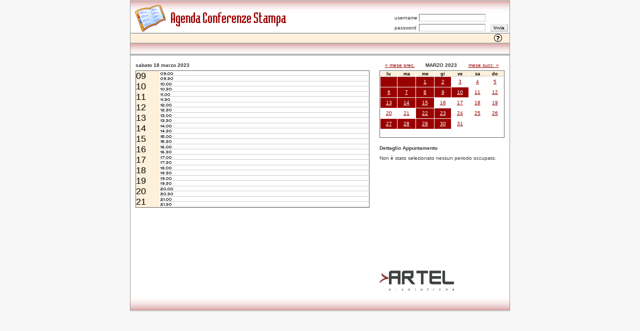

--- FILE ---
content_type: text/html
request_url: http://conferenzestampa.arezzo.it/index.asp?mese=18-3-2023
body_size: 4351
content:

<!DOCTYPE HTML PUBLIC "-//W3C//DTD HTML 4.01 Transitional//EN">
<html>
<head>
<title>Agenda Conferenze Stampa - Home Page</title>
<meta http-equiv="Content-Type" content="text/html; charset=iso-8859-1" />
<meta http-equiv="Pragma" content="no-cache" />
<script type="text/JavaScript">
<!--
function onClickRiga (id,obj) {
    var obj2 = document.getElementById('riga'+id);
    var obj3= document.getElementById('hid'+id);
    
    if (obj3.value!=0){
        obj3.value=0;
        obj.className='sfondo-bianco';
    }else{
        obj3.value=-1;
        obj.className='sfondo-rosa';
    }
    return true;
}

function onMouseOverRiga (id,obj) {
    var obj2 = document.getElementById('riga'+id);
    var obj3= document.getElementById('hid'+id);
    //if (obj2.checked == true) {
    //  obj.className='sfondo-giallo';
    //}
    //else {
        obj.className='sfondo-grigio';
    //}
    return true;
}

function onMouseOutRiga (id,obj) {
    var obj2 = document.getElementById('riga'+id);
    var obj3= document.getElementById('hid'+id);
    
    if (obj3.value!=0){
        obj.className='sfondo-rosa';
    }else{
        obj.className='sfondo-bianco';  
    }   
    //if (obj2.checked == true) {
    //  obj.className='rigagialla';
    //}
    //else {
        //obj.className='sfondo-bianco';
    //}
    return true;
}


function MM_preloadImages() { //v3.0
  var d=document; if(d.images){ if(!d.MM_p) d.MM_p=new Array();
    var i,j=d.MM_p.length,a=MM_preloadImages.arguments; for(i=0; i<a.length; i++)
    if (a[i].indexOf("#")!=0){ d.MM_p[j]=new Image; d.MM_p[j++].src=a[i];}}
}

function initArray(){
this.length = initArray.arguments.length
for (var i = 0; i < this.length; i++)
this[i+1] = initArray.arguments[i]
}
var DOWArray = new initArray("Domenica","Luned&igrave","Marted&igrave","Mercoled&igrave",
"Gioved&igrave","Venerd&igrave","Sabato");
var MOYArray = new initArray("Gennaio","Febbraio","Marzo","Aprile",
"Maggio","Giugno","Luglio","Agosto","Settembre",
"Ottobre","Novembre","Dicembre");
today = new Date();
start = new Date(today.getYear(),00,01);
data_odierna=DOWArray[(today.getDay()+1)]+ ", "+ today.getDate() +" "+ MOYArray[(today.getMonth()+1)]+" "+today.getYear();


var idOrologio = 0;

function aggiornaOra() {
if(idOrologio) {
clearTimeout(idOrologio);
idOrologio = 0;
}

var data = new Date();

document.getElementById("orologio").innerHTML = data_odierna +" - " 
+ data.getHours() + ":" 
+ data.getMinutes() + ":" 
+ data.getSeconds();
idOrologio = setTimeout("aggiornaOra()", 1000);
}

function inizia() {
idOrologio = setTimeout("aggiornaOra()", 500);
}

function chiudi() {
if(idOrologio) {
clearTimeout(idOrologio);
idOrologio = 0;
}
}

function invia_form(){
    flag=false;
    for(i=0;i<=21;i++){
        obj=document.getElementById('hid'+i);

        if(obj.value=='-1'){
            flag=true;
        }
    }
    
    if(flag){
        document.frm_giorni.action='ins_dettaglio.asp';
        document.frm_giorni.target='dettaglio';
        document.frm_giorni.submit();
    }else{
        alert('* Non è stato selezionato nessun periodo *');
    }
}

function MM_openBrWindow(theURL,winName,features) { //v2.0
  window.open(theURL,winName,features);
}
//-->
</script>
<link href="forAll.css" rel="stylesheet" type="text/css">
</head>

<body style="background-color: #F7F7F7" leftmargin="0" topmargin="0" marginwidth="0" marginheight="0">
<table width="760" border="0" align="center" cellpadding="0" cellspacing="0" bgcolor="#FFFFFF" style="border: 1px solid #999999">
  <tr> 
    <td height="65" colspan="2" align="right" valign="bottom" background="images/top.gif">
    
      <!--<table width="230" border="0" cellspacing="0" cellpadding="0">
      <tr>
        <td class="forTexts">Benvenuto utente: <strong></strong></td>
        </tr>
      <tr>
        <td class="forTexts"><a href="index.asp?action=logout">Logout</a></td>
      </tr>
      </table>-->
    
	<!--  -->
    <form name="frm_user" method="POST" action="http://www.conferenzestampa.arezzo.it/admin/index.asp" target="_blank">
      <table width="230" border="0" cellspacing="0" cellpadding="0">
      <tr>
        <td class="forTexts">username</td>
        <td><input name="username" type="text" class="forForms" id="username" size="20"></td>
        <td>&nbsp;</td>
      </tr>
      <tr>
        <td class="forTexts">password</td>
        <td><input name="password" type="password" class="forForms" id="password" size="20"></td>
        <td><input name="Submit" type="submit" class="forButton" value="Invia"></td>
      </tr>
    </table>
    </form>
    
    </td>
  </tr>
  <tr> 
    <td height="45" valign="top" background="images/menu_bg.gif"><div id="orologio"> </div></td>
    <td align="center" valign="top" background="images/menu_bg.gif"><a href="javascript:;" onClick="MM_openBrWindow('help.asp','Help','scrollbars=yes,width=600,height=550')"><img src="images/help.gif" alt="Help" width="20" height="20" border="0" /></a></td>
  </tr>
  <tr> 
    <td colspan="2" valign="top" class="forCopyright"> <table width="100%" border="0" cellspacing="0" cellpadding="10">
        <tr valign="top"> 
          <td>
        <form id="frm_giorni" action="index.asp" name="frm_giorni" method="post">
          <table width="100%" border="0" cellspacing="0" cellpadding="0">
              <tr>
                <td width="50%" class="forTexts"><strong>sabato 18 marzo 2023</strong> <input name="data" type="hidden" id="data" value="18/3/2023"></td>
                <td width="50%" class="forTexts" align="right">
                
                <!--<img src="images/inserisci.gif"><a href="javascript:invia_form()">aggiungi
                appuntamento</a>-->
                
				</td>
              </tr>
            </table>            
            <table width="100%" border="0" cellspacing="0" cellpadding="0"  class="calendar">
  
  <tr id="riga0" class="sfondo-bianco"style="cursor: pointer"onclick="onClickRiga('0',this)" onmouseover="onMouseOverRiga('0',this)" onmouseout="onMouseOutRiga('0',this)">
  
  <td width="10%" rowspan="2" class="bordo_caly">09</td>
  
    <td width="8%" height="10" id="col0"  ><img src="images/periodi/0900.gif" width="30" height="8"></td>
    <td width="81%" height="10"></td>
	<td width="1%" height="10" align="center"><input type="hidden" id="hid0" name="0900" value="0"></td></tr>  
  
  <tr id="riga1" class="sfondo-bianco"style="cursor: pointer"onclick="onClickRiga('1',this)" onmouseover="onMouseOverRiga('1',this)" onmouseout="onMouseOutRiga('1',this)">
  
    <td width="8%" height="10" id="col1"  ><img src="images/periodi/0930.gif" width="30" height="8"></td>
    <td width="81%" height="10"></td>
	<td width="1%" height="10" align="center"><input type="hidden" id="hid1" name="0930" value="0"></td></tr>  
  
  <tr id="riga2" class="sfondo-bianco"style="cursor: pointer"onclick="onClickRiga('2',this)" onmouseover="onMouseOverRiga('2',this)" onmouseout="onMouseOutRiga('2',this)">
  
  <td width="10%" rowspan="2" class="bordo_caly">10</td>
  
    <td width="8%" height="10" id="col2"  ><img src="images/periodi/1000.gif" width="30" height="8"></td>
    <td width="81%" height="10"></td>
	<td width="1%" height="10" align="center"><input type="hidden" id="hid2" name="1000" value="0"></td></tr>  
  
  <tr id="riga3" class="sfondo-bianco"style="cursor: pointer"onclick="onClickRiga('3',this)" onmouseover="onMouseOverRiga('3',this)" onmouseout="onMouseOutRiga('3',this)">
  
    <td width="8%" height="10" id="col3"  ><img src="images/periodi/1030.gif" width="30" height="8"></td>
    <td width="81%" height="10"></td>
	<td width="1%" height="10" align="center"><input type="hidden" id="hid3" name="1030" value="0"></td></tr>  
  
  <tr id="riga4" class="sfondo-bianco"style="cursor: pointer"onclick="onClickRiga('4',this)" onmouseover="onMouseOverRiga('4',this)" onmouseout="onMouseOutRiga('4',this)">
  
  <td width="10%" rowspan="2" class="bordo_caly">11</td>
  
    <td width="8%" height="10" id="col4"  ><img src="images/periodi/1100.gif" width="30" height="8"></td>
    <td width="81%" height="10"></td>
	<td width="1%" height="10" align="center"><input type="hidden" id="hid4" name="1100" value="0"></td></tr>  
  
  <tr id="riga5" class="sfondo-bianco"style="cursor: pointer"onclick="onClickRiga('5',this)" onmouseover="onMouseOverRiga('5',this)" onmouseout="onMouseOutRiga('5',this)">
  
    <td width="8%" height="10" id="col5"  ><img src="images/periodi/1130.gif" width="30" height="8"></td>
    <td width="81%" height="10"></td>
	<td width="1%" height="10" align="center"><input type="hidden" id="hid5" name="1130" value="0"></td></tr>  
  
  <tr id="riga6" class="sfondo-bianco"style="cursor: pointer"onclick="onClickRiga('6',this)" onmouseover="onMouseOverRiga('6',this)" onmouseout="onMouseOutRiga('6',this)">
  
  <td width="10%" rowspan="2" class="bordo_caly">12</td>
  
    <td width="8%" height="10" id="col6"  ><img src="images/periodi/1200.gif" width="30" height="8"></td>
    <td width="81%" height="10"></td>
	<td width="1%" height="10" align="center"><input type="hidden" id="hid6" name="1200" value="0"></td></tr>  
  
  <tr id="riga7" class="sfondo-bianco"style="cursor: pointer"onclick="onClickRiga('7',this)" onmouseover="onMouseOverRiga('7',this)" onmouseout="onMouseOutRiga('7',this)">
  
    <td width="8%" height="10" id="col7"  ><img src="images/periodi/1230.gif" width="30" height="8"></td>
    <td width="81%" height="10"></td>
	<td width="1%" height="10" align="center"><input type="hidden" id="hid7" name="1230" value="0"></td></tr>  
  
  <tr id="riga8" class="sfondo-bianco"style="cursor: pointer"onclick="onClickRiga('8',this)" onmouseover="onMouseOverRiga('8',this)" onmouseout="onMouseOutRiga('8',this)">
  
  <td width="10%" rowspan="2" class="bordo_caly">13</td>
  
    <td width="8%" height="10" id="col8"  ><img src="images/periodi/1300.gif" width="30" height="8"></td>
    <td width="81%" height="10"></td>
	<td width="1%" height="10" align="center"><input type="hidden" id="hid8" name="1300" value="0"></td></tr>  
  
  <tr id="riga9" class="sfondo-bianco"style="cursor: pointer"onclick="onClickRiga('9',this)" onmouseover="onMouseOverRiga('9',this)" onmouseout="onMouseOutRiga('9',this)">
  
    <td width="8%" height="10" id="col9"  ><img src="images/periodi/1330.gif" width="30" height="8"></td>
    <td width="81%" height="10"></td>
	<td width="1%" height="10" align="center"><input type="hidden" id="hid9" name="1330" value="0"></td></tr>  
  
  <tr id="riga10" class="sfondo-bianco"style="cursor: pointer"onclick="onClickRiga('10',this)" onmouseover="onMouseOverRiga('10',this)" onmouseout="onMouseOutRiga('10',this)">
  
  <td width="10%" rowspan="2" class="bordo_caly">14</td>
  
    <td width="8%" height="10" id="col10"  ><img src="images/periodi/1400.gif" width="30" height="8"></td>
    <td width="81%" height="10"></td>
	<td width="1%" height="10" align="center"><input type="hidden" id="hid10" name="1400" value="0"></td></tr>  
  
  <tr id="riga11" class="sfondo-bianco"style="cursor: pointer"onclick="onClickRiga('11',this)" onmouseover="onMouseOverRiga('11',this)" onmouseout="onMouseOutRiga('11',this)">
  
    <td width="8%" height="10" id="col11"  ><img src="images/periodi/1430.gif" width="30" height="8"></td>
    <td width="81%" height="10"></td>
	<td width="1%" height="10" align="center"><input type="hidden" id="hid11" name="1430" value="0"></td></tr>  
  
  <tr id="riga12" class="sfondo-bianco"style="cursor: pointer"onclick="onClickRiga('12',this)" onmouseover="onMouseOverRiga('12',this)" onmouseout="onMouseOutRiga('12',this)">
  
  <td width="10%" rowspan="2" class="bordo_caly">15</td>
  
    <td width="8%" height="10" id="col12"  ><img src="images/periodi/1500.gif" width="30" height="8"></td>
    <td width="81%" height="10"></td>
	<td width="1%" height="10" align="center"><input type="hidden" id="hid12" name="1500" value="0"></td></tr>  
  
  <tr id="riga13" class="sfondo-bianco"style="cursor: pointer"onclick="onClickRiga('13',this)" onmouseover="onMouseOverRiga('13',this)" onmouseout="onMouseOutRiga('13',this)">
  
    <td width="8%" height="10" id="col13"  ><img src="images/periodi/1530.gif" width="30" height="8"></td>
    <td width="81%" height="10"></td>
	<td width="1%" height="10" align="center"><input type="hidden" id="hid13" name="1530" value="0"></td></tr>  
  
  <tr id="riga14" class="sfondo-bianco"style="cursor: pointer"onclick="onClickRiga('14',this)" onmouseover="onMouseOverRiga('14',this)" onmouseout="onMouseOutRiga('14',this)">
  
  <td width="10%" rowspan="2" class="bordo_caly">16</td>
  
    <td width="8%" height="10" id="col14"  ><img src="images/periodi/1600.gif" width="30" height="8"></td>
    <td width="81%" height="10"></td>
	<td width="1%" height="10" align="center"><input type="hidden" id="hid14" name="1600" value="0"></td></tr>  
  
  <tr id="riga15" class="sfondo-bianco"style="cursor: pointer"onclick="onClickRiga('15',this)" onmouseover="onMouseOverRiga('15',this)" onmouseout="onMouseOutRiga('15',this)">
  
    <td width="8%" height="10" id="col15"  ><img src="images/periodi/1630.gif" width="30" height="8"></td>
    <td width="81%" height="10"></td>
	<td width="1%" height="10" align="center"><input type="hidden" id="hid15" name="1630" value="0"></td></tr>  
  
  <tr id="riga16" class="sfondo-bianco"style="cursor: pointer"onclick="onClickRiga('16',this)" onmouseover="onMouseOverRiga('16',this)" onmouseout="onMouseOutRiga('16',this)">
  
  <td width="10%" rowspan="2" class="bordo_caly">17</td>
  
    <td width="8%" height="10" id="col16"  ><img src="images/periodi/1700.gif" width="30" height="8"></td>
    <td width="81%" height="10"></td>
	<td width="1%" height="10" align="center"><input type="hidden" id="hid16" name="1700" value="0"></td></tr>  
  
  <tr id="riga17" class="sfondo-bianco"style="cursor: pointer"onclick="onClickRiga('17',this)" onmouseover="onMouseOverRiga('17',this)" onmouseout="onMouseOutRiga('17',this)">
  
    <td width="8%" height="10" id="col17"  ><img src="images/periodi/1730.gif" width="30" height="8"></td>
    <td width="81%" height="10"></td>
	<td width="1%" height="10" align="center"><input type="hidden" id="hid17" name="1730" value="0"></td></tr>  
  
  <tr id="riga18" class="sfondo-bianco"style="cursor: pointer"onclick="onClickRiga('18',this)" onmouseover="onMouseOverRiga('18',this)" onmouseout="onMouseOutRiga('18',this)">
  
  <td width="10%" rowspan="2" class="bordo_caly">18</td>
  
    <td width="8%" height="10" id="col18"  ><img src="images/periodi/1800.gif" width="30" height="8"></td>
    <td width="81%" height="10"></td>
	<td width="1%" height="10" align="center"><input type="hidden" id="hid18" name="1800" value="0"></td></tr>  
  
  <tr id="riga19" class="sfondo-bianco"style="cursor: pointer"onclick="onClickRiga('19',this)" onmouseover="onMouseOverRiga('19',this)" onmouseout="onMouseOutRiga('19',this)">
  
    <td width="8%" height="10" id="col19"  ><img src="images/periodi/1830.gif" width="30" height="8"></td>
    <td width="81%" height="10"></td>
	<td width="1%" height="10" align="center"><input type="hidden" id="hid19" name="1830" value="0"></td></tr>  
  
  <tr id="riga20" class="sfondo-bianco"style="cursor: pointer"onclick="onClickRiga('20',this)" onmouseover="onMouseOverRiga('20',this)" onmouseout="onMouseOutRiga('20',this)">
  
  <td width="10%" rowspan="2" class="bordo_caly">19</td>
  
    <td width="8%" height="10" id="col20"  ><img src="images/periodi/1900.gif" width="30" height="8"></td>
    <td width="81%" height="10"></td>
	<td width="1%" height="10" align="center"><input type="hidden" id="hid20" name="1900" value="0"></td></tr>  
  
  <tr id="riga21" class="sfondo-bianco"style="cursor: pointer"onclick="onClickRiga('21',this)" onmouseover="onMouseOverRiga('21',this)" onmouseout="onMouseOutRiga('21',this)">
  
    <td width="8%" height="10" id="col21"  ><img src="images/periodi/1930.gif" width="30" height="8"></td>
    <td width="81%" height="10"></td>
	<td width="1%" height="10" align="center"><input type="hidden" id="hid21" name="1930" value="0"></td></tr>  
  
  <tr id="riga22" class="sfondo-bianco"style="cursor: pointer"onclick="onClickRiga('22',this)" onmouseover="onMouseOverRiga('22',this)" onmouseout="onMouseOutRiga('22',this)">
  
  <td width="10%" rowspan="2" class="bordo_caly">20</td>
  
    <td width="8%" height="10" id="col22"  ><img src="images/periodi/2000.gif" width="30" height="8"></td>
    <td width="81%" height="10"></td>
	<td width="1%" height="10" align="center"><input type="hidden" id="hid22" name="2000" value="0"></td></tr>  
  
  <tr id="riga23" class="sfondo-bianco"style="cursor: pointer"onclick="onClickRiga('23',this)" onmouseover="onMouseOverRiga('23',this)" onmouseout="onMouseOutRiga('23',this)">
  
    <td width="8%" height="10" id="col23"  ><img src="images/periodi/2030.gif" width="30" height="8"></td>
    <td width="81%" height="10"></td>
	<td width="1%" height="10" align="center"><input type="hidden" id="hid23" name="2030" value="0"></td></tr>  
  
  <tr id="riga24" class="sfondo-bianco"style="cursor: pointer"onclick="onClickRiga('24',this)" onmouseover="onMouseOverRiga('24',this)" onmouseout="onMouseOutRiga('24',this)">
  
  <td width="10%" rowspan="2" class="bordo_caly">21</td>
  
    <td width="8%" height="10" id="col24"  ><img src="images/periodi/2100.gif" width="30" height="8"></td>
    <td width="81%" height="10"></td>
	<td width="1%" height="10" align="center"><input type="hidden" id="hid24" name="2100" value="0"></td></tr>  
  
  <tr id="riga25" class="sfondo-bianco"style="cursor: pointer"onclick="onClickRiga('25',this)" onmouseover="onMouseOverRiga('25',this)" onmouseout="onMouseOutRiga('25',this)">
  
    <td width="8%" height="10" id="col25"  ><img src="images/periodi/2130.gif" width="30" height="8"></td>
    <td width="81%" height="10"></td>
	<td width="1%" height="10" align="center"><input type="hidden" id="hid25" name="2130" value="0"></td></tr>  
  
</table>
</form>
<!--<p class="forTexts"><strong>Attenzione:</strong> 	Il sistema ha subito di recente degli aggiornamenti sulla procedura di accesso e sul sistema di inserimento/modifica degli appuntamenti.<br />
In caso di problemi contattare il numero 0575 301548 </p>-->
</td>
          <td width="250" class="forCopyright">
          
<table width="100%" border="0" cellpadding="0" cellspacing="0" summary="Intestazione del calendario">
		<tr> 
		  <td align="center" class="forTexts" style="height: 20px"><a title="mese precedente" href="/index.asp?mese=1-2-2023">&laquo; <span class="nn-visibile">mese prec.</span></a></td>
		  <td style="height: 20px" colspan="5" align="center" class="forTexts"><strong>MARZO 2023</strong></td>
		  <td align="center" class="forTexts" style="height: 20px"><a title="mese successivo" href="/index.asp?mese=1-4-2023"><span class="nn-visibile">mese succ.</span> &raquo;</a></td>
 		</tr>
</table>
<table width="100%" border="0" align="center" cellpadding="0" cellspacing="0" summary="Calendario degli appuntamenti">
  <tr>
	<td align="center"> 
	  
	<table cellpadding="0" cellspacing="1" class="calendar" style="margin: auto; width: 100%" summary="Elenco dei numeri e dei giorni del mese">
		<tr bgcolor="#FFFFFF" class="sfondo-rosa"> 
		  <td align="center"><strong>lu</strong></td>
		  <td align="center"><strong>ma</strong></td>
		  <td align="center"><strong>me</strong></td>
		  <td align="center"><strong>gi</strong></td>
		  <td align="center"><strong>ve</strong></td>
		  <td align="center"><strong>sa</strong></td>
		  <td align="center"><strong>do</strong></td>
  </tr><!--
</table>-->
<tr class="forTexts" style="height: 15px"><td align="center"  class="bord"></td><td align="center"  class="bord"></td><td align="center"  class="bord"><a href="index.asp?mese=1-3-2023">1</a></td><td align="center"  class="bord"><a href="index.asp?mese=2-3-2023">2</a></td><td align="center"  class="whit"><a href="index.asp?mese=3-3-2023">3</a></td><td align="center"  class="whit"><a href="index.asp?mese=4-3-2023">4</a></td><td align="center"  class="whit"><a href="index.asp?mese=5-3-2023">5</a></td></tr><tr class="forTexts" style="height: 15px"><td align="center"  class="bord"><a href="index.asp?mese=6-3-2023">6</a></td><td align="center"  class="bord"><a href="index.asp?mese=7-3-2023">7</a></td><td align="center"  class="bord"><a href="index.asp?mese=8-3-2023">8</a></td><td align="center"  class="bord"><a href="index.asp?mese=9-3-2023">9</a></td><td align="center"  class="bord"><a href="index.asp?mese=10-3-2023">10</a></td><td align="center"  class="whit"><a href="index.asp?mese=11-3-2023">11</a></td><td align="center"  class="whit"><a href="index.asp?mese=12-3-2023">12</a></td></tr><tr class="forTexts" style="height: 15px"><td align="center"  class="bord"><a href="index.asp?mese=13-3-2023">13</a></td><td align="center"  class="bord"><a href="index.asp?mese=14-3-2023">14</a></td><td align="center"  class="bord"><a href="index.asp?mese=15-3-2023">15</a></td><td align="center"  class="whit"><a href="index.asp?mese=16-3-2023">16</a></td><td align="center"  class="whit"><a href="index.asp?mese=17-3-2023">17</a></td><td align="center"  class="whit"><a href="index.asp?mese=18-3-2023">18</a></td><td align="center"  class="whit"><a href="index.asp?mese=19-3-2023">19</a></td></tr><tr class="forTexts" style="height: 15px"><td align="center"  class="whit"><a href="index.asp?mese=20-3-2023">20</a></td><td align="center"  class="whit"><a href="index.asp?mese=21-3-2023">21</a></td><td align="center"  class="bord"><a href="index.asp?mese=22-3-2023">22</a></td><td align="center"  class="bord"><a href="index.asp?mese=23-3-2023">23</a></td><td align="center"  class="whit"><a href="index.asp?mese=24-3-2023">24</a></td><td align="center"  class="whit"><a href="index.asp?mese=25-3-2023">25</a></td><td align="center"  class="whit"><a href="index.asp?mese=26-3-2023">26</a></td></tr><tr class="forTexts" style="height: 15px"><td align="center"  class="bord"><a href="index.asp?mese=27-3-2023">27</a></td><td align="center"  class="bord"><a href="index.asp?mese=28-3-2023">28</a></td><td align="center"  class="bord"><a href="index.asp?mese=29-3-2023">29</a></td><td align="center"  class="bord"><a href="index.asp?mese=30-3-2023">30</a></td><td align="center"  class="whit"><a href="index.asp?mese=31-3-2023">31</a></td><td align="center"  class="whit"></td><td align="center"  class="whit"></td></tr><tr class="forTexts" style="height: 15px"><td align="center"  class="whit"></td><td align="center"  class="whit"></td><td align="center"  class="whit"></td><td align="center"  class="whit"></td><td align="center"  class="whit"></td><td align="center"  class="whit"></td><td align="center"  class="whit"></td></tr>
	</table>
	</td>
  </tr>
</table>

          <br />
          <iframe name="dettaglio" id="dettaglio" src="dettaglio.asp" frameborder="0" scrolling="auto" width="100%" height="255">Dettaglio Appuntamento</iframe>
          <a href="http://www.ar-tel.it/" target="_blank"><img src="images/logo_artel.gif" alt="Artel" border="0"></a> </td>
        </tr>
      </table></td>
  </tr>
  <tr> 
    <td height="30" colspan="2" align="center" valign="middle" background="images/down_blend.gif" class="forCopyright"><img src="images/down_blend.gif" width="12" height="30"></td>
  </tr>
  <!--<tr> 
    <td height="30" align="center" valign="middle" background="images/down_bg.gif" class="forCopyright">All
       Rights Reserved 2005. Design by <a href="http://www.artel.it" target="_blank">Artel</a></td>
  </tr>-->
</table>
<script defer src="https://static.cloudflareinsights.com/beacon.min.js/vcd15cbe7772f49c399c6a5babf22c1241717689176015" integrity="sha512-ZpsOmlRQV6y907TI0dKBHq9Md29nnaEIPlkf84rnaERnq6zvWvPUqr2ft8M1aS28oN72PdrCzSjY4U6VaAw1EQ==" data-cf-beacon='{"version":"2024.11.0","token":"7835c71a465e48e5aad6b4c715a56d28","r":1,"server_timing":{"name":{"cfCacheStatus":true,"cfEdge":true,"cfExtPri":true,"cfL4":true,"cfOrigin":true,"cfSpeedBrain":true},"location_startswith":null}}' crossorigin="anonymous"></script>
</body>
</html>

--- FILE ---
content_type: text/html
request_url: http://conferenzestampa.arezzo.it/dettaglio.asp
body_size: 799
content:

<!DOCTYPE HTML PUBLIC "-//W3C//DTD HTML 4.01 Transitional//EN">
<html>
<head>
<title>Agenda Conferenze Stampa - Provincia di Arezzo</title>
<link href="forAll.css" rel="stylesheet" type="text/css">
<STYLE type="text/css"> 
BODY 
{ 
	scrollbar-face-color: #FEF0DA;
	scrollbar-shadow-color: #FEF0DA;
	scrollbar-highlight-color: #FEF0DA;
	scrollbar-3dlight-color: #FEF0DA;
	scrollbar-darkshadow-color: #697074;
	scrollbar-track-color: #FFF8EC;
	scrollbar-arrow-color: #666666;
}
</STYLE>
</head>
<body leftmargin="10" topmargin="0" marginwidth="0" marginheight="0" class="forTexts">
<strong>Dettaglio Appuntamento</strong>

<br />Non � stato selezionato nessun periodo occupato.


<script defer src="https://static.cloudflareinsights.com/beacon.min.js/vcd15cbe7772f49c399c6a5babf22c1241717689176015" integrity="sha512-ZpsOmlRQV6y907TI0dKBHq9Md29nnaEIPlkf84rnaERnq6zvWvPUqr2ft8M1aS28oN72PdrCzSjY4U6VaAw1EQ==" data-cf-beacon='{"version":"2024.11.0","token":"7835c71a465e48e5aad6b4c715a56d28","r":1,"server_timing":{"name":{"cfCacheStatus":true,"cfEdge":true,"cfExtPri":true,"cfL4":true,"cfOrigin":true,"cfSpeedBrain":true},"location_startswith":null}}' crossorigin="anonymous"></script>
</body>
</html>


--- FILE ---
content_type: text/css
request_url: http://conferenzestampa.arezzo.it/forAll.css
body_size: 618
content:
.forCopyright {
	font-family: Verdana, Arial, Helvetica, sans-serif;
	font-size: 10px;
	color: #666666;
}
.forTexts {
	font-family: Verdana, Arial, Helvetica, sans-serif;
	font-size: 10px;
	color: #333333;
	line-height: 20px;

}
.forTexts a, .forTexts a:link, .forTexts a:visited{
	color: #990000;
	text-decoration: underline;
}
.forTexts a:hover, .forTexts a:active{
	color: #990000;
	text-decoration: none;
}
.forTexts .bord{
	color: #FFFFFF;
	background-color: #990000;
}
.forTexts .whit{
	color: #990000;
	background-color: #FFFFFF;
}
.forTexts .bord a, .forTexts .bord a:link, .forTexts .bord a:visited{
	color: #FFFFFF;
	text-decoration: underline;
	background-color: #990000;
}
.forTexts .bord a:hover, .forTexts .bord a:active{
	color: #FFFFFF;
	text-decoration: none;
	background-color: #990000;
}
.forForms {
	font-family: Verdana, Arial, Helvetica, sans-serif;
	font-size: 10px;
	color: #000000;
	/*border: 1px inset;*/
	border-top: 1px solid #666666;
	border-left: 1px solid #666666;
	border-bottom: 1px solid #CCCCCC;
	border-right: 1px solid #CCCCCC;
}
.forButton {
	font-family: Verdana, Arial, Helvetica, sans-serif;
	font-size: 10px;
	color: #000000;
	border: 1px outset;
}
.calendar{
	font-family: Verdana, Geneva, Arial, Helvetica, sans-serif;
	font-size: 9px;
	color: #000000;
	border: 1px solid #666666;
}
.calendar TR{
	background-image: url(images/bordo_cal.gif);
	background-position: 0 100%;
	background-repeat: repeat-x;
}
/*.calendar TR TD{
	background-image: url(images/bordo_caly.gif);
	background-position: 100% 0;
	background-repeat: repeat-y;
	background-color: transparent;
}*/
.sfondo-bianco{
	background-color: #FFFFFF;
}
.sfondo-giallo{
	background-color: #FFFFF0;
}
.sfondo-grigio{
	background-color: #F7F7F7;
}
.sfondo-rosa{
	background-color: #FEF0DA;
}
form{
	padding: 0 0 0 0;
	margin: 0 0 0 0;
}
.bordo_caly{
	background-color: #FEF0DA;
	font-size: 18px;
}
div#orologio {
	color: #990000;
	padding-right: 10px;
	padding-left: 10px;
	padding-top: 4px;
	width: 300px;
	font-family: Verdana, Geneva, Arial, Helvetica, sans-serif;
	font-size: 10px;
}
ul{
	margin: 2px 2px 2px 5px;
	list-style-position: outside;
}


--- FILE ---
content_type: text/css
request_url: http://conferenzestampa.arezzo.it/forAll.css
body_size: 618
content:
.forCopyright {
	font-family: Verdana, Arial, Helvetica, sans-serif;
	font-size: 10px;
	color: #666666;
}
.forTexts {
	font-family: Verdana, Arial, Helvetica, sans-serif;
	font-size: 10px;
	color: #333333;
	line-height: 20px;

}
.forTexts a, .forTexts a:link, .forTexts a:visited{
	color: #990000;
	text-decoration: underline;
}
.forTexts a:hover, .forTexts a:active{
	color: #990000;
	text-decoration: none;
}
.forTexts .bord{
	color: #FFFFFF;
	background-color: #990000;
}
.forTexts .whit{
	color: #990000;
	background-color: #FFFFFF;
}
.forTexts .bord a, .forTexts .bord a:link, .forTexts .bord a:visited{
	color: #FFFFFF;
	text-decoration: underline;
	background-color: #990000;
}
.forTexts .bord a:hover, .forTexts .bord a:active{
	color: #FFFFFF;
	text-decoration: none;
	background-color: #990000;
}
.forForms {
	font-family: Verdana, Arial, Helvetica, sans-serif;
	font-size: 10px;
	color: #000000;
	/*border: 1px inset;*/
	border-top: 1px solid #666666;
	border-left: 1px solid #666666;
	border-bottom: 1px solid #CCCCCC;
	border-right: 1px solid #CCCCCC;
}
.forButton {
	font-family: Verdana, Arial, Helvetica, sans-serif;
	font-size: 10px;
	color: #000000;
	border: 1px outset;
}
.calendar{
	font-family: Verdana, Geneva, Arial, Helvetica, sans-serif;
	font-size: 9px;
	color: #000000;
	border: 1px solid #666666;
}
.calendar TR{
	background-image: url(images/bordo_cal.gif);
	background-position: 0 100%;
	background-repeat: repeat-x;
}
/*.calendar TR TD{
	background-image: url(images/bordo_caly.gif);
	background-position: 100% 0;
	background-repeat: repeat-y;
	background-color: transparent;
}*/
.sfondo-bianco{
	background-color: #FFFFFF;
}
.sfondo-giallo{
	background-color: #FFFFF0;
}
.sfondo-grigio{
	background-color: #F7F7F7;
}
.sfondo-rosa{
	background-color: #FEF0DA;
}
form{
	padding: 0 0 0 0;
	margin: 0 0 0 0;
}
.bordo_caly{
	background-color: #FEF0DA;
	font-size: 18px;
}
div#orologio {
	color: #990000;
	padding-right: 10px;
	padding-left: 10px;
	padding-top: 4px;
	width: 300px;
	font-family: Verdana, Geneva, Arial, Helvetica, sans-serif;
	font-size: 10px;
}
ul{
	margin: 2px 2px 2px 5px;
	list-style-position: outside;
}
